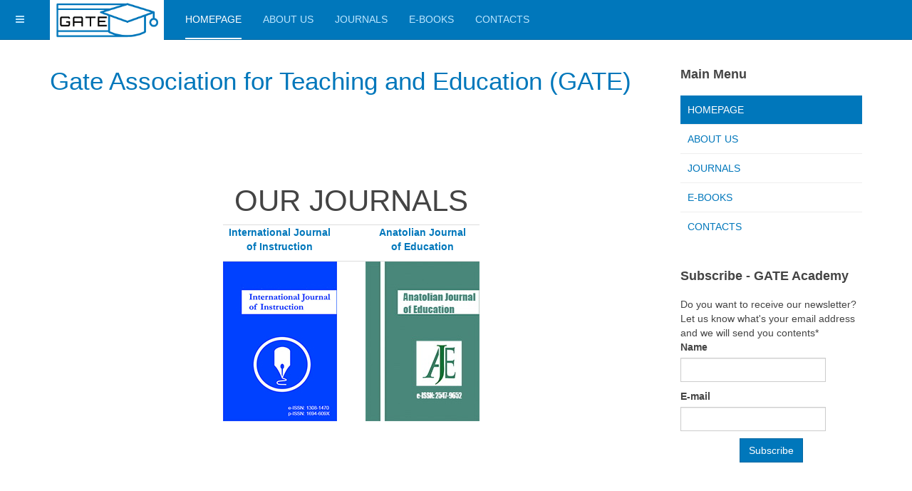

--- FILE ---
content_type: text/html; charset=utf-8
request_url: http://gate-academy.net/
body_size: 4596
content:

<!DOCTYPE html>
<html lang="en-gb" dir="ltr"
	  class='com_content view-featured itemid-101 home j31 mm-hover '>

<head>
	<base href="http://gate-academy.net/" />
	<meta http-equiv="content-type" content="text/html; charset=utf-8" />
	<meta name="description" content="Gate Association for Teaching and Education (GATE)" />
	<meta name="generator" content="Joomla! - Open Source Content Management" />
	<title>Gate Association for Teaching and Education (GATE)</title>
	<link href="/?format=feed&amp;type=rss" rel="alternate" type="application/rss+xml" title="RSS 2.0" />
	<link href="/?format=feed&amp;type=atom" rel="alternate" type="application/atom+xml" title="Atom 1.0" />
	<link href="/templates/purity_iii/favicon.ico" rel="shortcut icon" type="image/vnd.microsoft.icon" />
	<link href="/templates/purity_iii/css/bootstrap.css" rel="stylesheet" type="text/css" />
	<link href="/templates/system/css/system.css" rel="stylesheet" type="text/css" />
	<link href="/templates/purity_iii/css/template.css" rel="stylesheet" type="text/css" />
	<link href="/templates/purity_iii/css/megamenu.css" rel="stylesheet" type="text/css" />
	<link href="/templates/purity_iii/css/off-canvas.css" rel="stylesheet" type="text/css" />
	<link href="/templates/purity_iii/fonts/font-awesome/css/font-awesome.min.css" rel="stylesheet" type="text/css" />
	<link href="/templates/purity_iii/css/layouts/blog.css" rel="stylesheet" type="text/css" />
	<link href="http://gate-academy.net/media/com_acymailing/css/module_default.css?v=1628331124" rel="stylesheet" type="text/css" />
	<script src="/media/jui/js/jquery.min.js?a0cf166678b1cf539cd8b0622959747c" type="text/javascript"></script>
	<script src="/media/jui/js/jquery-noconflict.js?a0cf166678b1cf539cd8b0622959747c" type="text/javascript"></script>
	<script src="/media/jui/js/jquery-migrate.min.js?a0cf166678b1cf539cd8b0622959747c" type="text/javascript"></script>
	<script src="/media/system/js/caption.js?a0cf166678b1cf539cd8b0622959747c" type="text/javascript"></script>
	<script src="/plugins/system/t3/base-bs3/bootstrap/js/bootstrap.js" type="text/javascript"></script>
	<script src="/plugins/system/t3/base-bs3/js/jquery.tap.min.js" type="text/javascript"></script>
	<script src="/plugins/system/t3/base-bs3/js/off-canvas.js" type="text/javascript"></script>
	<script src="/plugins/system/t3/base-bs3/js/script.js" type="text/javascript"></script>
	<script src="/plugins/system/t3/base-bs3/js/menu.js" type="text/javascript"></script>
	<script src="/templates/purity_iii/js/script.js" type="text/javascript"></script>
	<script src="/plugins/system/t3/base-bs3/js/nav-collapse.js" type="text/javascript"></script>
	<script src="http://gate-academy.net/media/com_acymailing/js/acymailing_module.js?v=51021" type="text/javascript" async="async"></script>
	<script type="text/javascript">
jQuery(window).on('load',  function() {
				new JCaption('img.caption');
			});	if(typeof acymailingModule == 'undefined'){
				var acymailingModule = [];
			}
			
			acymailingModule['emailRegex'] = /^[a-z0-9!#$%&\'*+\/=?^_`{|}~-]+(?:\.[a-z0-9!#$%&\'*+\/=?^_`{|}~-]+)*\@([a-z0-9-]+\.)+[a-z0-9]{2,20}$/i;

			acymailingModule['NAMECAPTION'] = 'Name';
			acymailingModule['NAME_MISSING'] = 'Please enter your name';
			acymailingModule['EMAILCAPTION'] = 'E-mail';
			acymailingModule['VALID_EMAIL'] = 'Please enter a valid e-mail address';
			acymailingModule['ACCEPT_TERMS'] = 'Please check the Terms and Conditions';
			acymailingModule['CAPTCHA_MISSING'] = 'The captcha is invalid, please try again';
			acymailingModule['NO_LIST_SELECTED'] = 'Please select the lists you want to subscribe to';
		
acymailingModule['excludeValuesformAcymailing47241'] = [];
acymailingModule['excludeValuesformAcymailing47241']['name'] = 'Name';
acymailingModule['excludeValuesformAcymailing47241']['email'] = 'E-mail';

	</script>

	
<!-- META FOR IOS & HANDHELD -->
	<meta name="viewport" content="width=device-width, initial-scale=1.0, maximum-scale=1.0, user-scalable=no"/>
	<style type="text/stylesheet">
		@-webkit-viewport   { width: device-width; }
		@-moz-viewport      { width: device-width; }
		@-ms-viewport       { width: device-width; }
		@-o-viewport        { width: device-width; }
		@viewport           { width: device-width; }
	</style>
	<script type="text/javascript">
		//<![CDATA[
		if (navigator.userAgent.match(/IEMobile\/10\.0/)) {
			var msViewportStyle = document.createElement("style");
			msViewportStyle.appendChild(
				document.createTextNode("@-ms-viewport{width:auto!important}")
			);
			document.getElementsByTagName("head")[0].appendChild(msViewportStyle);
		}
		//]]>
	</script>
<meta name="HandheldFriendly" content="true"/>
<meta name="apple-mobile-web-app-capable" content="YES"/>
<!-- //META FOR IOS & HANDHELD -->




<!-- Le HTML5 shim and media query for IE8 support -->
<!--[if lt IE 9]>
<script src="//html5shim.googlecode.com/svn/trunk/html5.js"></script>
<script type="text/javascript" src="/plugins/system/t3/base-bs3/js/respond.min.js"></script>
<![endif]-->

<!-- You can add Google Analytics here or use T3 Injection feature -->

<!--[if lt IE 9]>
<link rel="stylesheet" href="/templates/purity_iii/css/ie8.css" type="text/css" />
<![endif]-->
	</head>

<body>

<div class="t3-wrapper blog"> <!-- Need this wrapper for off-canvas menu. Remove if you don't use of-canvas -->

	
<!-- MAIN NAVIGATION -->
<header id="t3-mainnav" class="wrap navbar navbar-default navbar-fixed-top t3-mainnav">

	<!-- OFF-CANVAS -->
			
<button class="btn btn-default off-canvas-toggle " type="button" data-pos="left" data-nav="#t3-off-canvas" data-effect="off-canvas-effect-4">
  <i class="fa fa-bars"></i>
</button>

<!-- OFF-CANVAS SIDEBAR -->
<div id="t3-off-canvas" class="t3-off-canvas ">

  <div class="t3-off-canvas-header">
    <h2 class="t3-off-canvas-header-title">Sidebar</h2>
    <button type="button" class="close" data-dismiss="modal" aria-hidden="true">&times;</button>
  </div>

  <div class="t3-off-canvas-body">
    
  </div>

</div>
<!-- //OFF-CANVAS SIDEBAR -->

		<!-- //OFF-CANVAS -->

	<div class="container">

		<!-- NAVBAR HEADER -->
		<div class="navbar-header">

			<!-- LOGO -->
			<div class="logo logo-image">
				<div class="logo-image">
					<a href="/" title="GATE">
													<img class="logo-img" src="/images/gatelogo.jpg" alt="GATE" />
						
												
						<span>GATE</span>
					</a>
				</div>
			</div>
			<!-- //LOGO -->

											<button type="button" class="navbar-toggle" data-toggle="collapse" data-target=".t3-navbar-collapse">
					<i class="fa fa-bars"></i>
				</button>
			
	    
		</div>
		<!-- //NAVBAR HEADER -->

		<!-- NAVBAR MAIN -->
				<nav class="t3-navbar-collapse navbar-collapse collapse"></nav>
		
		<nav class="t3-navbar navbar-collapse collapse">
			<div  class="t3-megamenu"  data-responsive="true">
<ul itemscope itemtype="http://www.schema.org/SiteNavigationElement" class="nav navbar-nav level0">
<li itemprop='name' class="current active" data-id="101" data-level="1">
<a itemprop='url' class=""  href="/"   data-target="#">HOMEPAGE </a>

</li>
<li itemprop='name'  data-id="102" data-level="1">
<a itemprop='url' class=""  href="/about-us"   data-target="#">ABOUT US </a>

</li>
<li itemprop='name'  data-id="103" data-level="1">
<a itemprop='url' class=""  href="/journals"   data-target="#">JOURNALS </a>

</li>
<li itemprop='name'  data-id="104" data-level="1">
<a itemprop='url' class=""  href="/e-books"   data-target="#">E-BOOKS </a>

</li>
<li itemprop='name'  data-id="105" data-level="1">
<a itemprop='url' class=""  href="/contacts"   data-target="#">CONTACTS </a>

</li>
</ul>
</div>

		</nav>
    <!-- //NAVBAR MAIN -->

	</div>
</header>
<!-- //MAIN NAVIGATION -->






	
<div id="t3-mainbody" class="container t3-mainbody">
	<div class="row">

		<!-- MAIN CONTENT -->
		<div id="t3-content" class="t3-content col-xs-12 col-sm-8  col-md-9">
						<div class="blog-featured">

<div class="items-leading clearfix">
			<div class="leading leading-0">
			

	<!-- Article -->
	<article>

					
<header class="article-header clearfix">
	<h2 class="article-title" itemprop="headline">
					<a href="/10-infos/2-gate-association-for-teaching-and-education-gate" itemprop="url" title="Gate Association for Teaching and Education (GATE)">
				Gate Association for Teaching and Education (GATE)</a>
			</h2>

			</header>
		
		    <!-- Aside -->
		    		    <!-- //Aside -->

				
				
				
				<section class="article-intro clearfix">
					<p style="text-align: justify;"> </p>
<h1 style="text-align: center;"> </h1>
<h1 style="text-align: center;">OUR JOURNALS</h1>
<table style="margin-left: auto; margin-right: auto;">
<tbody>
<tr>
<td style="text-align: center;">
<p> <a href="http://e-iji.net/" target="_blank" rel="noopener noreferrer"><strong>International Journal </strong></a><br /><a href="http://e-iji.net/" target="_blank" rel="noopener noreferrer"><strong>of Instruction</strong></a></p>
</td>
<td style="text-align: center;"> </td>
<td style="text-align: center;"><a href="http://e-aje.net/" target="_blank" rel="noopener noreferrer"> <strong>Anatolian Journal </strong></a><br /><a href="http://e-aje.net/" target="_blank" rel="noopener noreferrer"><strong>of Education</strong></a></td>
</tr>
<tr>
<td><a href="http://e-iji.net/" target="_blank" rel="noopener noreferrer"><img src="/images/iji_tr_tr_160.jpg" width="160" height="224" /></a></td>
<td>          </td>
<td><a href="http://e-aje.net/" target="_blank" rel="noopener noreferrer"><img src="/images/eaje_kapak_kucuk.jpg" width="160" height="224" /></a></td>
</tr>
</tbody>
</table>
<p style="text-align: center;"><br /> </p>				</section>
    
		    <!-- footer -->
		    		    <!-- //footer -->

			    			      			    
					</article>
	<!-- //Article -->

 		</div>
			</div>



</div>

		</div>
		<!-- //MAIN CONTENT -->

		<!-- SIDEBAR RIGHT -->
		<div class="t3-sidebar t3-sidebar-right col-xs-12 col-sm-4  col-md-3 ">
			<div class="t3-module module_menu " id="Mod1"><div class="module-inner"><h3 class="module-title "><span>Main Menu</span></h3><div class="module-ct"><ul class="nav nav-pills nav-stacked menu">
<li class="item-101 default current active"><a href="/" class="">HOMEPAGE</a></li><li class="item-102"><a href="/about-us" class="">ABOUT US</a></li><li class="item-103"><a href="/journals" class="">JOURNALS</a></li><li class="item-104"><a href="/e-books" class="">E-BOOKS</a></li><li class="item-105"><a href="/contacts" class="">CONTACTS</a></li></ul>
</div></div></div><div class="t3-module module " id="Mod91"><div class="module-inner"><h3 class="module-title "><span>Subscribe - GATE Academy</span></h3><div class="module-ct"><div class="acymailing_module" id="acymailing_module_formAcymailing47241">
	<div class="acymailing_fulldiv" id="acymailing_fulldiv_formAcymailing47241"  >
		<form id="formAcymailing47241" action="/" onsubmit="return submitacymailingform('optin','formAcymailing47241')" method="post" name="formAcymailing47241"  >
		<div class="acymailing_module_form" >
			<div class="acymailing_introtext">Do you want to receive our newsletter? Let us know what's your email address and we will send you contents*</div>			<div class="acymailing_form">
					<p class="onefield fieldacyname" id="field_name_formAcymailing47241"><label for="user_name_formAcymailing47241" class="acy_requiredField">Name</label>							<span class="acyfield_name"><input id="user_name_formAcymailing47241"  class="inputbox" type="text" name="user[name]" style="width:80%" value="" title="Name"/></span>
							</p><p class="onefield fieldacyemail" id="field_email_formAcymailing47241"><label for="user_email_formAcymailing47241" class="acy_requiredField">E-mail</label>							<span class="acyfield_email"><input id="user_email_formAcymailing47241"  class="inputbox" type="text" name="user[email]" style="width:80%" value="" title="E-mail" /></span>
							</p>
					
					<p class="acysubbuttons">
												<input class="button subbutton btn btn-primary" type="submit" value="Subscribe" name="Submit" onclick="try{ return submitacymailingform('optin','formAcymailing47241'); }catch(err){alert('The form could not be submitted '+err);return false;}"/>
											</p>
				</div>
						<input type="hidden" name="ajax" value="0"/>
			<input type="hidden" name="acy_source" value="module_91" />
			<input type="hidden" name="ctrl" value="sub"/>
			<input type="hidden" name="task" value="notask"/>
			<input type="hidden" name="redirect" value="http%3A%2F%2Fgate-academy.net%2F"/>
			<input type="hidden" name="redirectunsub" value="http%3A%2F%2Fgate-academy.net%2F"/>
			<input type="hidden" name="option" value="com_acymailing"/>
						<input type="hidden" name="hiddenlists" value="1"/>
			<input type="hidden" name="acyformname" value="formAcymailing47241" />
									</div>
		</form>
	</div>
	</div>

</div></div></div>
		</div>
		<!-- //SIDEBAR RIGHT -->

	</div>
</div> 



	
<!-- BACK TOP TOP BUTTON -->
<div id="back-to-top" data-spy="affix" data-offset-top="300" class="back-to-top hidden-xs hidden-sm affix-top">
  <button class="btn btn-primary" title="Back to Top"><i class="fa fa-caret-up"></i></button>
</div>
<script type="text/javascript">
(function($) {
	// Back to top
	$('#back-to-top').on('click', function(){
		$("html, body").animate({scrollTop: 0}, 500);
		return false;
	});
    $(window).load(function(){
        // hide button to top if the document height not greater than window height*2;using window load for more accurate calculate.    
        if ((parseInt($(window).height())*2)>(parseInt($(document).height()))) {
            $('#back-to-top').hide();
        } 
    });
})(jQuery);
</script>
<!-- BACK TO TOP BUTTON -->

<!-- FOOTER -->
<footer id="t3-footer" class="wrap t3-footer">

	
	<section class="t3-copyright">
		<div class="container">
			<div class="row">
				<div class="col-md-12 copyright ">
					
          <small>
            <a href="http://twitter.github.io/bootstrap/" title="Bootstrap by Twitter" target="_blank">Bootstrap</a> is a front-end framework of Twitter, Inc. Code licensed under <a href="https://github.com/twbs/bootstrap/blob/master/LICENSE" title="MIT License" target="_blank">MIT License.</a>
          </small>
          <small>
            <a href="http://fortawesome.github.io/Font-Awesome/" target="_blank">Font Awesome</a> font licensed under <a href="http://scripts.sil.org/OFL">SIL OFL 1.1</a>.
          </small>
				</div>
							</div>
		</div>
	</section>

</footer>
<!-- //FOOTER -->

</div>


</body>
</html>